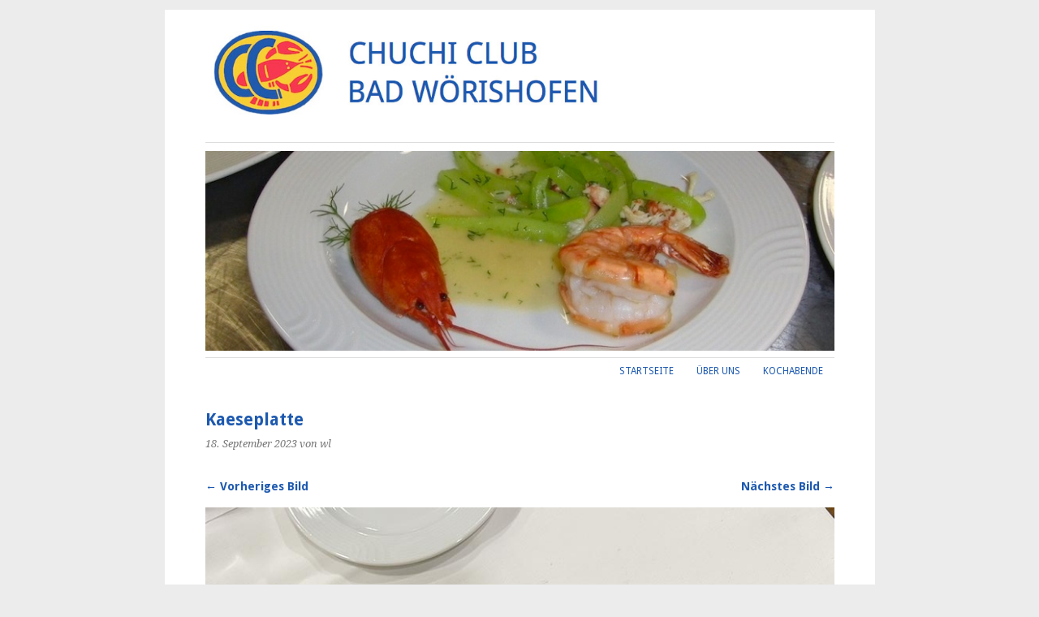

--- FILE ---
content_type: text/html; charset=UTF-8
request_url: http://chuchi-bw.de/2023/kochabend-september-2023/kaeseplatte-2/
body_size: 18466
content:
<!DOCTYPE html>
<html lang="de">
<head>
<meta charset="UTF-8" />
<meta name="viewport" content="width=device-width, initial-scale=1.0, maximum-scale=1.0, user-scalable=0">
<title>Kaeseplatte | Chuchi Club Bad Wörishofen</title>
<link rel="profile" href="http://gmpg.org/xfn/11" />
<link rel="stylesheet" type="text/css" media="screen" href="http://chuchi-bw.de/wp-content/themes/chuchi/style.css" />
<link rel="pingback" href="http://chuchi-bw.de/xmlrpc.php" />
<!--[if lt IE 9]>
<script src="http://chuchi-bw.de/wp-content/themes/chuchi/js/html5.js" type="text/javascript"></script>
<![endif]-->


<!-- All in One SEO Pack 2.3.16 by Michael Torbert of Semper Fi Web Design[177,224] -->
<meta name="description"  content="Französischer Ziegenkäse" />

<meta name="keywords"  content="bilder,kochabend,kochabende" />

<link rel="canonical" href="http://chuchi-bw.de/2023/kochabend-september-2023/kaeseplatte-2/" />
<!-- /all in one seo pack -->
<link rel='dns-prefetch' href='//s.w.org' />
<link rel="alternate" type="application/rss+xml" title="Chuchi Club Bad Wörishofen &raquo; Feed" href="http://chuchi-bw.de/feed/" />
<link rel="alternate" type="application/rss+xml" title="Chuchi Club Bad Wörishofen &raquo; Kommentar-Feed" href="http://chuchi-bw.de/comments/feed/" />
		<script type="text/javascript">
			window._wpemojiSettings = {"baseUrl":"https:\/\/s.w.org\/images\/core\/emoji\/2.3\/72x72\/","ext":".png","svgUrl":"https:\/\/s.w.org\/images\/core\/emoji\/2.3\/svg\/","svgExt":".svg","source":{"concatemoji":"http:\/\/chuchi-bw.de\/wp-includes\/js\/wp-emoji-release.min.js?ver=4.8.25"}};
			!function(t,a,e){var r,i,n,o=a.createElement("canvas"),l=o.getContext&&o.getContext("2d");function c(t){var e=a.createElement("script");e.src=t,e.defer=e.type="text/javascript",a.getElementsByTagName("head")[0].appendChild(e)}for(n=Array("flag","emoji4"),e.supports={everything:!0,everythingExceptFlag:!0},i=0;i<n.length;i++)e.supports[n[i]]=function(t){var e,a=String.fromCharCode;if(!l||!l.fillText)return!1;switch(l.clearRect(0,0,o.width,o.height),l.textBaseline="top",l.font="600 32px Arial",t){case"flag":return(l.fillText(a(55356,56826,55356,56819),0,0),e=o.toDataURL(),l.clearRect(0,0,o.width,o.height),l.fillText(a(55356,56826,8203,55356,56819),0,0),e===o.toDataURL())?!1:(l.clearRect(0,0,o.width,o.height),l.fillText(a(55356,57332,56128,56423,56128,56418,56128,56421,56128,56430,56128,56423,56128,56447),0,0),e=o.toDataURL(),l.clearRect(0,0,o.width,o.height),l.fillText(a(55356,57332,8203,56128,56423,8203,56128,56418,8203,56128,56421,8203,56128,56430,8203,56128,56423,8203,56128,56447),0,0),e!==o.toDataURL());case"emoji4":return l.fillText(a(55358,56794,8205,9794,65039),0,0),e=o.toDataURL(),l.clearRect(0,0,o.width,o.height),l.fillText(a(55358,56794,8203,9794,65039),0,0),e!==o.toDataURL()}return!1}(n[i]),e.supports.everything=e.supports.everything&&e.supports[n[i]],"flag"!==n[i]&&(e.supports.everythingExceptFlag=e.supports.everythingExceptFlag&&e.supports[n[i]]);e.supports.everythingExceptFlag=e.supports.everythingExceptFlag&&!e.supports.flag,e.DOMReady=!1,e.readyCallback=function(){e.DOMReady=!0},e.supports.everything||(r=function(){e.readyCallback()},a.addEventListener?(a.addEventListener("DOMContentLoaded",r,!1),t.addEventListener("load",r,!1)):(t.attachEvent("onload",r),a.attachEvent("onreadystatechange",function(){"complete"===a.readyState&&e.readyCallback()})),(r=e.source||{}).concatemoji?c(r.concatemoji):r.wpemoji&&r.twemoji&&(c(r.twemoji),c(r.wpemoji)))}(window,document,window._wpemojiSettings);
		</script>
		<style type="text/css">
img.wp-smiley,
img.emoji {
	display: inline !important;
	border: none !important;
	box-shadow: none !important;
	height: 1em !important;
	width: 1em !important;
	margin: 0 .07em !important;
	vertical-align: -0.1em !important;
	background: none !important;
	padding: 0 !important;
}
</style>
<link rel='stylesheet' id='contact-form-7-css'  href='http://chuchi-bw.de/wp-content/plugins/contact-form-7/includes/css/styles.css?ver=4.9' type='text/css' media='all' />
<link rel='stylesheet' id='jquery.fancybox-css'  href='http://chuchi-bw.de/wp-content/plugins/fancy-box/jquery.fancybox.css?ver=1.2.6' type='text/css' media='all' />
<link rel='stylesheet' id='sidebar-login-css'  href='http://chuchi-bw.de/wp-content/plugins/sidebar-login/assets/css/sidebar-login.css?ver=2.7.3' type='text/css' media='all' />
<link rel='stylesheet' id='UserAccessManagerLoginForm-css'  href='http://chuchi-bw.de/wp-content/plugins/user-access-manager/assets/css/uamLoginForm.css?ver=2.0.13' type='text/css' media='screen' />
<script type='text/javascript' src='http://chuchi-bw.de/wp-includes/js/jquery/jquery.js?ver=1.12.4'></script>
<script type='text/javascript' src='http://chuchi-bw.de/wp-includes/js/jquery/jquery-migrate.min.js?ver=1.4.1'></script>
<script type='text/javascript' src='http://chuchi-bw.de/wp-content/themes/chuchi/js/smoothscroll.js?ver=1.0'></script>
<script type='text/javascript' src='http://chuchi-bw.de/wp-content/plugins/fancy-box/jquery.fancybox.js?ver=1.2.6'></script>
<script type='text/javascript' src='http://chuchi-bw.de/wp-content/plugins/fancy-box/jquery.easing.js?ver=1.3'></script>
<script type='text/javascript' src='http://chuchi-bw.de/wp-content/plugins/sidebar-login/assets/js/jquery.blockUI.min.js?ver=2.70'></script>
<script type='text/javascript'>
/* <![CDATA[ */
var sidebar_login_params = {"ajax_url":"http:\/\/chuchi-bw.de\/wp-admin\/admin-ajax.php","force_ssl_admin":"0","is_ssl":"0","i18n_username_required":"Bitte geben Sie Ihren Benutzernamen ein","i18n_password_required":"Bitte geben Sie ihr Passwort ein","error_class":"sidebar_login_error"};
/* ]]> */
</script>
<script type='text/javascript' src='http://chuchi-bw.de/wp-content/plugins/sidebar-login/assets/js/sidebar-login.min.js?ver=2.7.3'></script>
<link rel='https://api.w.org/' href='http://chuchi-bw.de/wp-json/' />
<link rel="EditURI" type="application/rsd+xml" title="RSD" href="http://chuchi-bw.de/xmlrpc.php?rsd" />
<link rel="wlwmanifest" type="application/wlwmanifest+xml" href="http://chuchi-bw.de/wp-includes/wlwmanifest.xml" /> 
<meta name="generator" content="WordPress 4.8.25" />
<link rel='shortlink' href='http://chuchi-bw.de/?p=2743' />
<link rel="alternate" type="application/json+oembed" href="http://chuchi-bw.de/wp-json/oembed/1.0/embed?url=http%3A%2F%2Fchuchi-bw.de%2F2023%2Fkochabend-september-2023%2Fkaeseplatte-2%2F" />
<link rel="alternate" type="text/xml+oembed" href="http://chuchi-bw.de/wp-json/oembed/1.0/embed?url=http%3A%2F%2Fchuchi-bw.de%2F2023%2Fkochabend-september-2023%2Fkaeseplatte-2%2F&#038;format=xml" />
<script type="text/javascript">
  jQuery(document).ready(function($){
    var select = $('a[href$=".bmp"],a[href$=".gif"],a[href$=".jpg"],a[href$=".jpeg"],a[href$=".png"],a[href$=".BMP"],a[href$=".GIF"],a[href$=".JPG"],a[href$=".JPEG"],a[href$=".PNG"]');
    select.attr('rel', 'fancybox');
    select.fancybox();
  });
</script>

<style type="text/css">
a {color: #1d59af!important;}
#content .single-entry-header h1.entry-title {color: #1d59af!important;}
input#submit:hover {background-color: #1d59af!important;}
#content .page-entry-header h1.entry-title {color: #1d59af!important;}
.searchsubmit:hover {background-color: #1d59af!important;}
</style>
<script type='text/javascript' src='http://chuchi-bw.de/wp-content/themes/chuchi/js/responsiveslides.min.js'></script>
<script type='text/javascript' src='http://chuchi-bw.de/wp-content/themes/chuchi/js/domscript.js'></script>

</head>
<body class="attachment attachment-template-default single single-attachment postid-2743 attachmentid-2743 attachment-jpeg">


<div id="page" class="clearfix">
  
<header id="branding" class="clearfix">
		<hgroup id="site-title" class="clearfix">
		<h1><a href="http://chuchi-bw.de/" title="Chuchi Club Bad Wörishofen"><img src="http://chuchi-bw.de/wp-content/themes/chuchi/images/logo.jpg" alt="Chuchi Club Bad Wörishofen"/></a></h1>
		</hgroup><!-- end site-title -->
        
      					
	<div class="headerimg" class="clearfix">
	
	<img src="http://chuchi-bw.de/wp-content/themes/chuchi/images/headers/header1.jpg" alt="Headerbild" style="display:block"/>
	<img src="http://chuchi-bw.de/wp-content/themes/chuchi/images/headers/header2.jpg" alt="Headerbild" />
	<img src="http://chuchi-bw.de/wp-content/themes/chuchi/images/headers/header3.jpg" alt="Headerbild" />
	<img src="http://chuchi-bw.de/wp-content/themes/chuchi/images/headers/header4.jpg" alt="Headerbild" />
	<img src="http://chuchi-bw.de/wp-content/themes/chuchi/images/headers/header5.jpg" alt="Headerbild" />
        <img src="http://chuchi-bw.de/wp-content/themes/chuchi/images/headers/header6.jpg" alt="Headerbild" />
	</div>
	
	<nav id="mainnav" class="clearfix">
 <div class="menu-topnav-container"><ul id="menu-topnav" class="menu"><li id="menu-item-541" class="menu-item menu-item-type-custom menu-item-object-custom menu-item-541"><a href="http://www.chuchi-bw.de">Startseite</a></li>
<li id="menu-item-568" class="menu-item menu-item-type-post_type menu-item-object-page menu-item-568"><a href="http://chuchi-bw.de/ueber-uns/">Über uns</a></li>
<li id="menu-item-540" class="menu-item menu-item-type-taxonomy menu-item-object-category menu-item-540"><a href="http://chuchi-bw.de/category/kochabende/">Kochabende</a></li>
</ul></div></nav><!-- end mainnav -->

		
</header><!-- end header -->
<div id="wrap">
<div id="main">
	<div id="content">

			
				<article id="post-2743" class="post-2743 attachment type-attachment status-inherit hentry">
					<header class="single-entry-header">
						<h1 class="entry-title">Kaeseplatte</h1>
						<p><span class="entry-date">18. September 2023</span> <span class="entry-author">von wl</span> </p> 
					</header><!-- end entry-header -->
					
					<nav id="image-nav">
						<span class="previous-image"><a href='http://chuchi-bw.de/2023/kochabend-september-2023/mousse-au-chocolat-2/'>&larr; Vorheriges Bild</a></span>
						<span class="next-image"><a href='http://chuchi-bw.de/2023/kochabend-september-2023/magret-de-canard-a-l-orange-mit-gebratenem-fenchel/'>Nächstes Bild &rarr;</a></span>
					</nav><!-- end image-nav -->

					<div class="single-entry-content">

						<div class="entry-attachment">
							<div class="attachment">
								<a href="http://chuchi-bw.de/2023/kochabend-september-2023/magret-de-canard-a-l-orange-mit-gebratenem-fenchel/" title="Kaeseplatte" rel="attachment"><img width="800" height="600" src="http://chuchi-bw.de/wp-content/uploads/2023/09/Kaeseplatte.jpg" class="attachment-800x9999 size-800x9999" alt="" srcset="http://chuchi-bw.de/wp-content/uploads/2023/09/Kaeseplatte.jpg 800w, http://chuchi-bw.de/wp-content/uploads/2023/09/Kaeseplatte-300x225.jpg 300w, http://chuchi-bw.de/wp-content/uploads/2023/09/Kaeseplatte-768x576.jpg 768w" sizes="(max-width: 800px) 100vw, 800px" /></a>
							</div><!-- end attachment -->

														<div class="entry-caption">
								<p>Französischer Ziegenkäse</p>
							</div>
													</div><!-- end entry-attachment -->

												
					</div><!-- end entry-content -->
					<div class="clear"></div>
					
					<footer class="entry-meta">
						<p>							Kommentare und Trackbacks sind derzeit geschlossen.												</p>
					</footer><!-- end entry-utility -->
				</article><!-- end post-2743 -->

				
<div id="comments"  class="clearfix">

	
					<p class="nocomments">Kommentare sind deaktiviert.</p>
							
	</div><!-- end comments -->
	</div><!-- end content -->


<div id="secondary" class="widget-area" role="complementary">
							
					</div><!-- #secondary .widget-area -->
</div><!-- end main -->

		<div id="tertiary" class="widget-area" role="complementary">
			<aside id="nav_menu-2" class="widget widget_nav_menu"><h3 class="widget-title">Seiten</h3><div class="menu-footer-seiten-container"><ul id="menu-footer-seiten" class="menu"><li id="menu-item-565" class="menu-item menu-item-type-post_type menu-item-object-page menu-item-565"><a href="http://chuchi-bw.de/ueber-uns/">Über uns</a></li>
<li id="menu-item-566" class="menu-item menu-item-type-taxonomy menu-item-object-category menu-item-566"><a href="http://chuchi-bw.de/category/kochabende/">Kochabende</a></li>
<li id="menu-item-563" class="menu-item menu-item-type-post_type menu-item-object-page menu-item-563"><a href="http://chuchi-bw.de/impressum/">Impressum</a></li>
<li id="menu-item-2170" class="menu-item menu-item-type-post_type menu-item-object-page menu-item-2170"><a href="http://chuchi-bw.de/datenschutz/">Datenschutz</a></li>
</ul></div></aside><aside id="nav_menu-3" class="widget widget_nav_menu"><h3 class="widget-title">Archive</h3><div class="menu-jahresarchiv-container"><ul id="menu-jahresarchiv" class="menu"><li id="menu-item-544" class="menu-item menu-item-type-custom menu-item-object-custom menu-item-544"><a href="http://www.chuchi-bw.de/2003/">2003</a></li>
<li id="menu-item-561" class="menu-item menu-item-type-custom menu-item-object-custom menu-item-561"><a href="http://www.chuchi-bw.de/2004/">2004</a></li>
<li id="menu-item-562" class="menu-item menu-item-type-custom menu-item-object-custom menu-item-562"><a href="http://www.chuchi-bw.de/2005/">2005</a></li>
<li id="menu-item-542" class="menu-item menu-item-type-custom menu-item-object-custom menu-item-542"><a href="http://www.chuchi-bw.de/2006/">2006</a></li>
<li id="menu-item-543" class="menu-item menu-item-type-custom menu-item-object-custom menu-item-543"><a href="http://www.chuchi-bw.de/2008/">2008</a></li>
<li id="menu-item-651" class="menu-item menu-item-type-custom menu-item-object-custom menu-item-651"><a href="http://www.chuchi-bw.de/2011/">2011</a></li>
<li id="menu-item-604" class="menu-item menu-item-type-custom menu-item-object-custom menu-item-604"><a href="http://www.chuchi-bw.de/2012/">2012</a></li>
<li id="menu-item-921" class="menu-item menu-item-type-custom menu-item-object-custom menu-item-921"><a href="http://www.chuchi-bw.de/2013/">2013</a></li>
<li id="menu-item-1146" class="menu-item menu-item-type-custom menu-item-object-custom menu-item-1146"><a href="http://www.chuchi-bw.de/2014/">2014</a></li>
<li id="menu-item-1567" class="menu-item menu-item-type-custom menu-item-object-custom menu-item-1567"><a href="http://www.chuchi-bw.de/2015/">2015</a></li>
<li id="menu-item-1568" class="menu-item menu-item-type-custom menu-item-object-custom menu-item-1568"><a href="http://www.chuchi-bw.de/2016/">2016</a></li>
<li id="menu-item-1859" class="menu-item menu-item-type-custom menu-item-object-custom menu-item-1859"><a href="http://www.chuchi-bw.de/2017/">2017</a></li>
<li id="menu-item-2055" class="menu-item menu-item-type-custom menu-item-object-custom menu-item-2055"><a href="http://www.chuchi-bw.de/2018/">2018</a></li>
<li id="menu-item-2285" class="menu-item menu-item-type-custom menu-item-object-custom menu-item-2285"><a href="http://www.chuchi-bw.de/2019/">2019</a></li>
<li id="menu-item-2443" class="menu-item menu-item-type-custom menu-item-object-custom menu-item-2443"><a href="http://www.chuchi-bw.de/2020/">2020</a></li>
<li id="menu-item-2505" class="menu-item menu-item-type-custom menu-item-object-custom menu-item-2505"><a href="http://www.chuchi-bw.de/2021/">2021</a></li>
<li id="menu-item-2506" class="menu-item menu-item-type-custom menu-item-object-custom menu-item-2506"><a href="http://www.chuchi-bw.de/2022/">2022</a></li>
<li id="menu-item-2647" class="menu-item menu-item-type-custom menu-item-object-custom menu-item-2647"><a href="http://www.chuchi-bw.de/2023/">2023</a></li>
<li id="menu-item-2648" class="menu-item menu-item-type-custom menu-item-object-custom menu-item-2648"><a href="http://www.chuchi-bw.de/2024/">2024</a></li>
<li id="menu-item-2906" class="menu-item menu-item-type-custom menu-item-object-custom menu-item-2906"><a href="http://www.chuchi-bw.de/2025/">2025</a></li>
<li id="menu-item-2907" class="menu-item menu-item-type-custom menu-item-object-custom menu-item-2907"><a href="http://www.chuchi-bw.de/2026/">2026</a></li>
</ul></div></aside><aside id="wp_sidebarlogin-2" class="widget widget_wp_sidebarlogin"><h3 class="widget-title">Anmelden</h3>
		<form name="loginform" id="loginform" action="http://chuchi-bw.de/wp-login.php" method="post">
			
			<p class="login-username">
				<label for="user_login">Benutzername</label>
				<input type="text" name="log" id="user_login" class="input" value="" size="20" />
			</p>
			<p class="login-password">
				<label for="user_pass">Passwort</label>
				<input type="password" name="pwd" id="user_pass" class="input" value="" size="20" />
			</p>
			
			<p class="login-remember"><label><input name="rememberme" type="checkbox" id="rememberme" value="forever" checked="checked" /> Angemeldet bleiben</label></p>
			<p class="login-submit">
				<input type="submit" name="wp-submit" id="wp-submit" class="button button-primary" value="Anmelden &rarr;" />
				<input type="hidden" name="redirect_to" value="http://chuchi-bw.de/2023/kochabend-september-2023/kaeseplatte-2/" />
			</p>
			
		</form></aside>		</div><!-- end tertiary .widget-area -->
</div><!-- end wrap -->

	<footer id="colophon" class="clearfix">
			<a href="#page" class="top">Top</a>
	</footer><!-- end colophon -->
	
</div><!-- end page -->

<script type='text/javascript' src='http://chuchi-bw.de/wp-includes/js/comment-reply.min.js?ver=4.8.25'></script>
<script type='text/javascript'>
/* <![CDATA[ */
var wpcf7 = {"apiSettings":{"root":"http:\/\/chuchi-bw.de\/wp-json\/contact-form-7\/v1","namespace":"contact-form-7\/v1"},"recaptcha":{"messages":{"empty":"Bitte best\u00e4tigen Sie, dass Sie keine Maschine sind."}}};
/* ]]> */
</script>
<script type='text/javascript' src='http://chuchi-bw.de/wp-content/plugins/contact-form-7/includes/js/scripts.js?ver=4.9'></script>
<script type='text/javascript' src='http://chuchi-bw.de/wp-includes/js/wp-embed.min.js?ver=4.8.25'></script>
</body>
</html>

--- FILE ---
content_type: text/javascript
request_url: http://chuchi-bw.de/wp-content/themes/chuchi/js/domscript.js
body_size: 105
content:
jQuery(function() {
      jQuery(".headerimg").responsiveSlides({
        maxwidth: 800
      });
    });

--- FILE ---
content_type: text/javascript
request_url: http://chuchi-bw.de/wp-content/themes/chuchi/js/responsiveslides.min.js
body_size: 1781
content:
/*! ResponsiveSlides.js v1.04. (c) 2011-2012 Viljami Salminen. MIT License. http://responsive-slides.viljamis.com  */
(function(a){a.fn.responsiveSlides=function(d){var c={speed:4E3,fade:1E3,auto:!0,maxwidth:"none",namespace:"rs"};return this.each(function(){var b=a(this);d&&a.extend(c,d);var g=function(){var a=parseFloat(c.maxwidth);d&&d.maxwidth&&"undefined"===typeof document.body.style.maxHeight&&b.each(function(){b.css("width","100%");b.width()>a?b.css("width",a):b.width()<a&&b.css("width","100%")})};(function(){var f=b.find("img"),e=c.namespace,d=e+"_here",h=e+"_on",i=e+"_s",k=e+"_tabs",e=a('<ul class="'+k+
'" />'),j=parseFloat(c.fade),l={position:"relative","float":"left"},g={position:"absolute","float":"none"};1<b.find(f).length&&(f.each(function(a){this.id=i+a}),f.css({top:0,left:0,width:"100%",height:"inherit",position:"absolute"}),b.css({"max-width":parseFloat(c.maxwidth),width:"100%",overflow:"hidden",position:"relative"}).find(":first-child").css(l).end().find(f+":gt(0)").hide(),!0===c.auto?setInterval(function(){b.find(":first-child").fadeOut(j,function(){a(this).css(g)}).next(f).fadeIn(j,function(){a(this).css(l)}).end().appendTo(b)},
parseFloat(c.speed)):(t="",f.each(function(a){a+=1;t+='<li><a href="#'+i+a+'"class="'+i+a+'">'+a+"</a></li>"}),e.append(t),b.after(e).find(":first-child").addClass(h),a("."+i+"1").parent().addClass(d),a("."+k+" a").each(function(b){var c=a(this);c.click(function(e){e.preventDefault();if(a("."+h+":animated").length)return!1;c.parent().hasClass(d)||(a("."+k+" li").removeClass(d),a("."+h).stop().fadeOut(j,function(){a(this).removeClass(h).css(g)}).end(),a("#"+i+b).stop().fadeIn(j,function(){a(this).addClass(h).css(l)}).end(),
c.parent().addClass(d))})})))})();g();a(window).resize(function(){g()})})}})(jQuery);